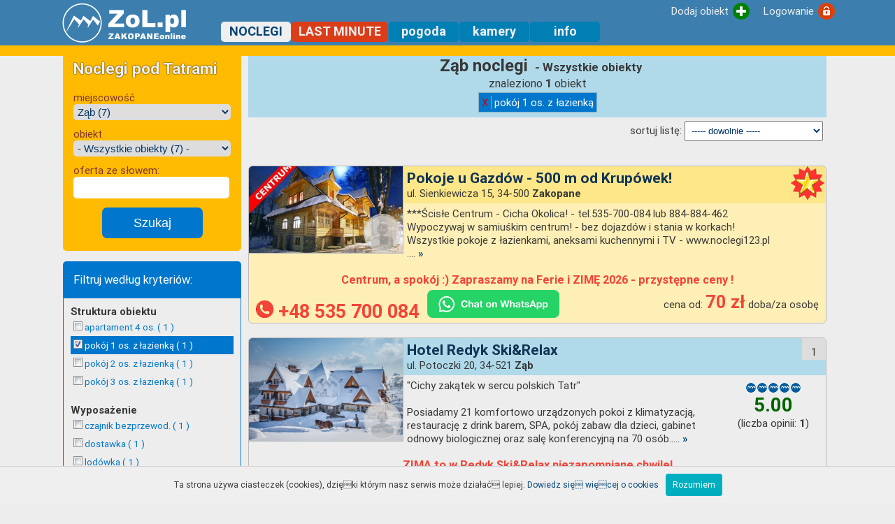

--- FILE ---
content_type: text/html; charset=UTF-8
request_url: https://www.zol.pl/noclegi/zab/lista/wszystkie-obiekty/?list=1&str=1
body_size: 8700
content:

<!DOCTYPE html PUBLIC "-//W3C//DTD XHTML 1.0 Transitional//EN" "http://www.w3.org/TR/xhtml1/DTD/xhtml1-transitional.dtd">
<html xmlns="http://www.w3.org/1999/xhtml" lang="pl" xml:lang="pl">
<head>
<!-- Google tag (gtag.js) -->
<script async src="https://www.googletagmanager.com/gtag/js?id=G-MDZJ7N8TPC"></script>
<script>
  window.dataLayer = window.dataLayer || [];
  function gtag(){dataLayer.push(arguments);}
  gtag('js', new Date());

  gtag('config', 'G-MDZJ7N8TPC');
</script>

<meta charset="utf-8" />
<meta http-equiv="Content-Type" content="text/html; charset=utf-8" />
<meta name="viewport" content="width=device-width, initial-scale=1">
<meta http-equiv="Content-Language" content="pl" />
<meta name="description" content="Zakopane noclegi. Tutaj znajdziesz tylko zweryfikowane noclegi pod Tatrami. Bezpieczny Serwis. Baza noclegowa Zakopane i Okolice. Zobacz, wybierz i zarezerwuj nocleg pod Tatrami. Kamera, webcam, Sylwester" />
<meta name="keywords" content="zakopane, noclegi, sylwester, mój bon turystyczny, kwatery, wolne pokoje, Poronin, Murzasichle, Bukowina Tatrzańska, Ząb, Biały Dunajec, Kościelisko, mapa Zakopanego, zakopane mapa, mapa, wypoczynek, pensjonaty, góry, tatry, Zakopane kwatery, Poronin, Murzasichle, Bukowina Tatrzańska, Ząb, Biały Dunajec, Kościelisko, baza noclegowa, zakopane noclegi, kwatery, noclegi, zakopanem, mapa, podhale, giewont, tatry, kasprowy, kamera, webcam" />
<meta http-equiv="expires" content="0" />
<meta name="Copyright" content="ZoL.pl - ZAKOPANEonline" />
<meta name="robots" content="index, follow" />
<meta http-equiv="reply-to" content="biuro@zol.pl" />
<meta name="verify-v1" content="QKXTl9POwygL5V8NUb6P1/lGfPEs6vxZvLBuG3NSyAs=" />
<title>Ząb Noclegi - Baza noclegowa Zakopane i Okolice</title>

<link rel="canonical" href="https://www.zol.pl/noclegi/" />
<link href="https://fonts.googleapis.com/css?family=Roboto:light,regular,medium,thin,italic,mediumitalic,bold" rel="stylesheet" title="roboto">
<link rel="shortcut icon" href="https://www.zol.pl/favicon.ico">
<link href="https://www.zol.pl/css/style3.css" media="screen, print" rel="stylesheet" type="text/css" />
<link href="https://www.zol.pl/css/style_rsp2.css" media="screen, print" rel="stylesheet" type="text/css" />
<link href="https://www.zol.pl/css/style_tiny_mce.css" rel="stylesheet" type="text/css" />
<link href="https://www.zol.pl/css/lightbox.css" rel="stylesheet" type="text/css" />
<link href="https://www.zol.pl/js/openlayers/ol.css" rel="stylesheet" type="text/css"/>
<script src='https://www.google.com/recaptcha/api.js'></script>
<script src="https://ajax.googleapis.com/ajax/libs/jquery/1.11.3/jquery.min.js"></script>
<!-- <script type="text/javascript" src="https://www.zol.pl/js/jssor/jquery-1.9.1.min.js"></script> -->
<script type="text/javascript" src="https://www.zol.pl/js/prototype.js"></script>
<script type="text/javascript" src="https://www.zol.pl/js/scriptaculous.js?load=effects,builder"></script>
<script type="text/javascript" src="https://www.zol.pl/js/lightbox.js"></script>
<script type="text/javascript" src="https://www.zol.pl/js/whcookies.js"></script>
<script type="text/javascript" src="https://www.zol.pl/js/jquery.lazyload.js"></script>
<script type="text/javascript" src="https://www.zol.pl/js/openlayers/ol.js"></script>
<script language="JavaScript">
if(self!=top)
  {
    top.location=self.document.location;
  }
</script>
<script type="text/javascript">
jQuery(document).ready(function($){
    $("img.lista_obiekt_foto").lazyload();
    $("img.tablica_foto").lazyload();
    $("img.lista_opinie_foto").lazyload();
    //dla menu
	$("#menu-trigger").click(function(){
		$('#menu').slideToggle();
	});
});
</script>
</head>
<body class="body">
<div id="gora_puste_miejsce"></div>
<div id="gora_rsp">
	<div class="strona_rsp">
    	<div id="gora_wnetrze"><div id="menu_gora"><div id="logowanie"><a class="menu_gora" href="https://www.zol.pl/adminusers/index.php?action=zalog"><div class="button_logowanie">Logowanie</div></a></div><div id="dodajobiekt"><a class="menu_gora" href="https://www.zol.pl/noclegi/?action=dodaj"><div class="button_dodajobiekt">Dodaj obiekt</div></a></div></div><div id="logo_zol"><a href="https://www.zol.pl" title="ZAKOPANE online"><img class="logo_zol" src="https://www.zol.pl/img/logo2.png" alt="www.zol.pl"></a></div><div id="menu-trigger"></div><div id="menu"><div id="menu_display"><a class="menu_jasne" href="https://www.zol.pl/noclegi/?action=lista&sz_zaaw=0#listszuk"><div class="menu_zakladka_szukaj"><img alt="szukaj" src="https://www.zol.pl/img/lupa.png" style="width:24px;position:absolute;left:70px;">Szukaj</div></a></div><a class="menu_ciemne" href="https://www.zol.pl/noclegi/"><div class="menu_zakladka_akt">NOCLEGI</div></a><a class="menu_jasne" href="https://www.zol.pl/noclegi/lastminute/"><div class="menu_zakladka_nieakt_ziel">LAST MINUTE</div></a><a class="menu_jasne" href="https://www.zol.pl/pogoda/"><div class="menu_zakladka_nieakt">pogoda</div></a><a class="menu_jasne" href="https://www.zol.pl/webcam/"><div class="menu_zakladka_nieakt">kamery</div></a><a id="menu_display" class="menu_jasne" href="https://www.zol.pl/info/"><div class="menu_zakladka_nieakt">info</div></a><div id="menu_logowanie"><a class="menu_jasne" href="https://www.zol.pl/adminusers/?action=zalog"><div class="menu_zakladka_nieakt">Logowanie</div></a></div></div></div>    	<div class="clear"></div>
    </div>
</div>
<div id="gora_rsp_kolka">
  <div class="strona_rsp"><div id="menu_kolka"><a class="menu_kolko" href="https://www.zol.pl/noclegi/"><img src="https://www.zol.pl/img/kolko_noclegi.png" alt="noclegi"></br>NOCLEGI</a><a class="menu_kolko" href="https://www.zol.pl/noclegi/lastminute/"><img src="https://www.zol.pl/img/kolko_lm.png" alt="last minute"></br>Last Minute</a><a class="menu_kolko" href="https://www.zol.pl/pogoda/"><img src="https://www.zol.pl/img/kolko_pogoda.png" alt="pogoda"></br>Pogoda</a><a class="menu_kolko" href="https://www.zol.pl/webcam/"><img src="https://www.zol.pl/img/kolko_kamera.png" alt="kamery"></br>Kamery</a><a class="menu_kolko" href="https://www.zol.pl/noclegi/?action=lista&sz_zaaw=0#listszuk"><img src="https://www.zol.pl/img/kolko_szukaj.png" alt="szukaj"></br>Szukaj</a><a class="menu_kolko" href="https://www.zol.pl/adminusers/?action=zalog"><img src="https://www.zol.pl/img/kolko_klodka.png" alt="logowanie"></br>Logowanie</a></div></div>  <div class="clear"></div>
</div>
<div id="banner_maxi_rsp">
	<div class="strona_rsp">
    	  		<div class="clear"></div>
  	</div>
</div>
<div id="glowna_czesc">
  	<div class="strona_rsp">
    	<div id="lewa">
     		<div id="lewa_wnetrze">
      			    <div class="box_srodek_szukaj"><h2 class="szukaj_obiekt">Noclegi pod Tatrami</h2><br><br> miejscowość<select  name="miejsc" class="szukajobiekt" onChange="window.open ( this.options[this.selectedIndex].value + '', '_top')" size="1"><option value="https://www.zol.pl/noclegi/wszystkie">- Wszystkie miejscowości -</option><option value="https://www.zol.pl/noclegi/bialy-dunajec">Biały Dunajec (3)</option><option value="https://www.zol.pl/noclegi/brzegi-bukowina">Brzegi-BukowinaT. (3)</option><option value="https://www.zol.pl/noclegi/bukowina-tatrzanska">Bukowina Tatrzańska (5)</option><option value="https://www.zol.pl/noclegi/gliczarow">Gliczarów (1)</option><option value="https://www.zol.pl/noclegi/koscielisko">Kościelisko (20)</option><option value="https://www.zol.pl/noclegi/male-ciche">Małe Ciche (1)</option><option value="https://www.zol.pl/noclegi/murzasichle">Murzasichle (10)</option><option value="https://www.zol.pl/noclegi/poronin">Poronin (5)</option><option value="https://www.zol.pl/noclegi/suche">Suche (1)</option><option value="https://www.zol.pl/noclegi/zakopane">Zakopane (116)</option><option value="https://www.zol.pl/noclegi/zab"selected>Ząb (7)</option></select><br> obiekt<br><select name="kat" class="szukajobiekt" onChange="window.open ( this.options[this.selectedIndex].value + '', '_top')" size="1"><option value="https://www.zol.pl/noclegi/zab/lista/hotele/">Hotele (1)</option><option value="https://www.zol.pl/noclegi/zab/lista/osrodek-wypoczynkowy/">Ośrodek Wypoczynkowy (2)</option><option value="https://www.zol.pl/noclegi/zab/lista/wynajem-pokoi/">Wynajem Pokoi (4)</option><option value="https://www.zol.pl/noclegi/zab/lista/wszystkie-obiekty/"selected>- Wszystkie obiekty (7) -</option></select><div><form method="POST" action="https://www.zol.pl/noclegi/zab/lista/wszystkie-obiekty/?slowobreak=tak&list=1"> oferta ze słowem:<br><input type="text" class="szukajobiekt" name="znajdzslowo" size="20" ><input type="submit" class="szukaj_obiekt_button" style="display:block; margin:auto;font-size:1.2em;border-radius:10px;" value="Szukaj" name="B1"></form></div></div><div class="szukaj_zaawans_tytul">Filtruj według kryteriów:</div><div  class="box_szukaj_zaawans"><b>Struktura obiektu</b><ul><a href="https://www.zol.pl/noclegi/zab/lista/wszystkie-obiekty/?list=1&str=11" class="checkbox"><li class="szukaj"><img src="https://www.zol.pl/img/checkbox.png" style="width:13px;height:13px;border:none;" alt="apartament 4 os."> apartament 4 os. ( 1 )</li></a><a href="https://www.zol.pl/noclegi/zab/lista/wszystkie-obiekty/?list=1&ustr=1" class="checkbox_sel"><li class="szukaj_sel"><img src="https://www.zol.pl/img/checkbox_sel.png" style="width:13px;height:13px;border:none;" alt="pokój 1 os. z łazienką"> pokój 1 os. z łazienką ( 1 )</li></a><a href="https://www.zol.pl/noclegi/zab/lista/wszystkie-obiekty/?list=1&str=2" class="checkbox"><li class="szukaj"><img src="https://www.zol.pl/img/checkbox.png" style="width:13px;height:13px;border:none;" alt="pokój 2 os. z łazienką"> pokój 2 os. z łazienką ( 1 )</li></a><a href="https://www.zol.pl/noclegi/zab/lista/wszystkie-obiekty/?list=1&str=3" class="checkbox"><li class="szukaj"><img src="https://www.zol.pl/img/checkbox.png" style="width:13px;height:13px;border:none;" alt="pokój 3 os. z łazienką"> pokój 3 os. z łazienką ( 1 )</li></a></ul><br><b>Wyposażenie</b><ul><a href="https://www.zol.pl/noclegi/zab/lista/wszystkie-obiekty/?list=1&wyp=4" class="checkbox"><li class="szukaj"><img src="https://www.zol.pl/img/checkbox.png" style="width:13px;height:13px;border:none;" alt="czajnik bezprzewod."> czajnik bezprzewod. ( 1 )</li></a><a href="https://www.zol.pl/noclegi/zab/lista/wszystkie-obiekty/?list=1&wyp=10" class="checkbox"><li class="szukaj"><img src="https://www.zol.pl/img/checkbox.png" style="width:13px;height:13px;border:none;" alt="dostawka"> dostawka ( 1 )</li></a><a href="https://www.zol.pl/noclegi/zab/lista/wszystkie-obiekty/?list=1&wyp=8" class="checkbox"><li class="szukaj"><img src="https://www.zol.pl/img/checkbox.png" style="width:13px;height:13px;border:none;" alt="lodówka"> lodówka ( 1 )</li></a><a href="https://www.zol.pl/noclegi/zab/lista/wszystkie-obiekty/?list=1&wyp=11" class="checkbox"><li class="szukaj"><img src="https://www.zol.pl/img/checkbox.png" style="width:13px;height:13px;border:none;" alt="łóżeczko dziecięce"> łóżeczko dziecięce ( 1 )</li></a><a href="https://www.zol.pl/noclegi/zab/lista/wszystkie-obiekty/?list=1&wyp=2" class="checkbox"><li class="szukaj"><img src="https://www.zol.pl/img/checkbox.png" style="width:13px;height:13px;border:none;" alt="radio"> radio ( 1 )</li></a><a href="https://www.zol.pl/noclegi/zab/lista/wszystkie-obiekty/?list=1&wyp=3" class="checkbox"><li class="szukaj"><img src="https://www.zol.pl/img/checkbox.png" style="width:13px;height:13px;border:none;" alt="telewizor"> telewizor ( 1 )</li></a></ul><br><b>Atrybuty obiektu</b><ul><a href="https://www.zol.pl/noclegi/zab/lista/wszystkie-obiekty/?list=1&atr=10" class="checkbox"><li class="szukaj"><img src="https://www.zol.pl/img/checkbox.png" style="width:13px;height:13px;border:none;" alt="akceptacja kart kredyt."> akceptacja kart kredyt. ( 1 )</li></a><a href="https://www.zol.pl/noclegi/zab/lista/wszystkie-obiekty/?list=1&atr=18" class="checkbox"><li class="szukaj"><img src="https://www.zol.pl/img/checkbox.png" style="width:13px;height:13px;border:none;" alt="balkony/tarasy"> balkony/tarasy ( 1 )</li></a><a href="https://www.zol.pl/noclegi/zab/lista/wszystkie-obiekty/?list=1&atr=11" class="checkbox"><li class="szukaj"><img src="https://www.zol.pl/img/checkbox.png" style="width:13px;height:13px;border:none;" alt="barek"> barek ( 1 )</li></a><a href="https://www.zol.pl/noclegi/zab/lista/wszystkie-obiekty/?list=1&atr=34" class="checkbox"><li class="szukaj"><img src="https://www.zol.pl/img/checkbox.png" style="width:13px;height:13px;border:none;" alt="dla niepalących"> dla niepalących ( 1 )</li></a><a href="https://www.zol.pl/noclegi/zab/lista/wszystkie-obiekty/?list=1&atr=21" class="checkbox"><li class="szukaj"><img src="https://www.zol.pl/img/checkbox.png" style="width:13px;height:13px;border:none;" alt="grupy zorganizowane"> grupy zorganizowane ( 1 )</li></a><a href="https://www.zol.pl/noclegi/zab/lista/wszystkie-obiekty/?list=1&atr=17" class="checkbox"><li class="szukaj"><img src="https://www.zol.pl/img/checkbox.png" style="width:13px;height:13px;border:none;" alt="internet  - WiFi"> internet  - WiFi ( 1 )</li></a><a href="https://www.zol.pl/noclegi/zab/lista/wszystkie-obiekty/?list=1&atr=39" class="checkbox"><li class="szukaj"><img src="https://www.zol.pl/img/checkbox.png" style="width:13px;height:13px;border:none;" alt="kącik zabaw"> kącik zabaw ( 1 )</li></a><a href="https://www.zol.pl/noclegi/zab/lista/wszystkie-obiekty/?list=1&atr=32" class="checkbox"><li class="szukaj"><img src="https://www.zol.pl/img/checkbox.png" style="width:13px;height:13px;border:none;" alt="ogród"> ogród ( 1 )</li></a><a href="https://www.zol.pl/noclegi/zab/lista/wszystkie-obiekty/?list=1&atr=41" class="checkbox"><li class="szukaj"><img src="https://www.zol.pl/img/checkbox.png" style="width:13px;height:13px;border:none;" alt="organizacja atrakcji"> organizacja atrakcji ( 1 )</li></a><a href="https://www.zol.pl/noclegi/zab/lista/wszystkie-obiekty/?list=1&atr=31" class="checkbox"><li class="szukaj"><img src="https://www.zol.pl/img/checkbox.png" style="width:13px;height:13px;border:none;" alt="parking"> parking ( 1 )</li></a><a href="https://www.zol.pl/noclegi/zab/lista/wszystkie-obiekty/?list=1&atr=16" class="checkbox"><li class="szukaj"><img src="https://www.zol.pl/img/checkbox.png" style="width:13px;height:13px;border:none;" alt="plac zabaw dla dzieci"> plac zabaw dla dzieci ( 1 )</li></a><a href="https://www.zol.pl/noclegi/zab/lista/wszystkie-obiekty/?list=1&atr=24" class="checkbox"><li class="szukaj"><img src="https://www.zol.pl/img/checkbox.png" style="width:13px;height:13px;border:none;" alt="recepcja"> recepcja ( 1 )</li></a><a href="https://www.zol.pl/noclegi/zab/lista/wszystkie-obiekty/?list=1&atr=12" class="checkbox"><li class="szukaj"><img src="https://www.zol.pl/img/checkbox.png" style="width:13px;height:13px;border:none;" alt="restauracja"> restauracja ( 1 )</li></a><a href="https://www.zol.pl/noclegi/zab/lista/wszystkie-obiekty/?list=1&atr=22" class="checkbox"><li class="szukaj"><img src="https://www.zol.pl/img/checkbox.png" style="width:13px;height:13px;border:none;" alt="sala konferencyjna"> sala konferencyjna ( 1 )</li></a><a href="https://www.zol.pl/noclegi/zab/lista/wszystkie-obiekty/?list=1&atr=5" class="checkbox"><li class="szukaj"><img src="https://www.zol.pl/img/checkbox.png" style="width:13px;height:13px;border:none;" alt="sauna"> sauna ( 1 )</li></a><a href="https://www.zol.pl/noclegi/zab/lista/wszystkie-obiekty/?list=1&atr=20" class="checkbox"><li class="szukaj"><img src="https://www.zol.pl/img/checkbox.png" style="width:13px;height:13px;border:none;" alt="turyści indywidualni"> turyści indywidualni ( 1 )</li></a><a href="https://www.zol.pl/noclegi/zab/lista/wszystkie-obiekty/?list=1&atr=15" class="checkbox"><li class="szukaj"><img src="https://www.zol.pl/img/checkbox.png" style="width:13px;height:13px;border:none;" alt="wyżywienie"> wyżywienie ( 1 )</li></a></ul><br><a href="https://www.zol.pl/noclegi/zab/lista/wszystkie-obiekty/?list=1&usunfiltr=1" class="szukaj_akt_filtry"><div class="szukaj_akt_filtry_X">X</div> wyłącz wszystkie filtry</li></a><br></div>
  <div class="odstep"></div>
  <div class="odstep"></div><a href="https://www.zol.pl/noclegi/opinie/" class="opinie_noclegi" title="Zobacz wszystkie opinie o obiektach"> Noclegi opinie &raquo;</a><div class="odstep"></div><div class="odstep"></div>
     		</div>
    	</div>
  		<div id="glowna_prawa_rsp">
    		<div id="srodek_lista"><div id="srodek_wnetrze_lista"><div id="szukaj_obiekt_srodek"><div id="listszuk" class="szukaj_obiekt"><h2 class="szukaj_obiekt">Noclegi pod Tatrami </h2><br><select  name="miejsc" class="szukaj_obiekt" onChange="window.open ( this.options[this.selectedIndex].value + '', '_top')" size="1"><option value="https://www.zol.pl/noclegi/wszystkie#listszuk">- Wszystkie miejscowości -</option><option value="https://www.zol.pl/noclegi/bialy-dunajec#listszuk">Biały Dunajec (3)</option><option value="https://www.zol.pl/noclegi/brzegi-bukowina#listszuk">Brzegi-BukowinaT. (3)</option><option value="https://www.zol.pl/noclegi/bukowina-tatrzanska#listszuk">Bukowina Tatrzańska (5)</option><option value="https://www.zol.pl/noclegi/gliczarow#listszuk">Gliczarów (1)</option><option value="https://www.zol.pl/noclegi/koscielisko#listszuk">Kościelisko (20)</option><option value="https://www.zol.pl/noclegi/male-ciche#listszuk">Małe Ciche (1)</option><option value="https://www.zol.pl/noclegi/murzasichle#listszuk">Murzasichle (10)</option><option value="https://www.zol.pl/noclegi/poronin#listszuk">Poronin (5)</option><option value="https://www.zol.pl/noclegi/suche#listszuk">Suche (1)</option><option value="https://www.zol.pl/noclegi/zakopane#listszuk">Zakopane (116)</option><option value="https://www.zol.pl/noclegi/zab#listszuk"selected>Ząb (7)</option></select><select name="kat" class="szukaj_obiekt" onChange="window.open ( this.options[this.selectedIndex].value + '', '_top')" size="1"><option value="https://www.zol.pl/noclegi/zab/lista/hotele/#listszuk">Hotele (1)</option><option value="https://www.zol.pl/noclegi/zab/lista/osrodek-wypoczynkowy/#listszuk">Ośrodek Wypoczynkowy (2)</option><option value="https://www.zol.pl/noclegi/zab/lista/wynajem-pokoi/#listszuk">Wynajem Pokoi (4)</option><option value="https://www.zol.pl/noclegi/zab/lista/wszystkie-obiekty/#listszuk"selected>- Wszystkie obiekty (7) -</option></select><form method="POST" class="szukaj_obiekt" action="https://www.zol.pl/noclegi/zab/lista/wszystkie-obiekty/?list=1&slowobreak=tak&sz_zaaw=0#listtyt"><input type="text" class="szukaj_obiekt" placeholder="oferta ze słowem" name="znajdzslowo" size="20" ><br><center><input type="submit" class="szukaj_obiekt_button" value="Szukaj" name="B1"></center></form></div><div id="szukaj_obiekt_srodek"><div id="zaawans_srodek_trigger"><a class="szukaj_zaawans_trigger" href="https://www.zol.pl/noclegi/zab/lista/wszystkie-obiekty/?list=1&sz_zaaw=1#listszuk">szukanie zaawansowane &raquo;</a></div></div></div><div id="listtyt" class="tytul_strony"><h1 class="tytul_strony">Ząb noclegi</h1><h3 style="display:inline;">- Wszystkie obiekty</h3><div style="font-size:1.1em;">znaleziono <b>1</b> obiekt</div><div><a class="szukaj_akt_filtry" href="https://www.zol.pl/noclegi/zab/lista/wszystkie-obiekty/?list=1&ustr=1#listszuk"><div class="szukaj_akt_filtry_X">X</div> pokój 1 os. z łazienką</a></div></div><div style="text-align:right;padding:5px;"><form method="POST" action="https://www.zol.pl/noclegi/zab/lista/wszystkie-obiekty">sortuj listę: <select name="sort" onchange="window.open ('https://www.zol.pl/noclegi/zab/lista/wszystkie-obiekty/?sort=' + this.options[this.selectedIndex].value + '', '_top')"><option selected value="sortnormal">----- dowolnie -----</option><option value="sortcenaros">po cenie - rosnąco </option><option value="sortcenamal">po cenie - malejąco</option><option value="sortopmal">po ocenie obiektu - malejąco</option><option value="sortopros">po ocenie obiektu - rosnąco</option><option value="sortilopmal">po ilości opinii - malejąco</option><option value="sortilopros">po ilości opinii - rosnąco</option></select></form></div><div class="lista_nawigacja"></div><div class="lista_normal" style="background-color:#FEEFB6"><div class="lista_foto"><a href="https://www.zol.pl/noclegi/zakopane/pokoje-u-gazdow-500-m-od-krupowek/"><img class="lista_obiekt_foto" style="" src="https://www.zol.pl/noclegi/obiekt/1620/img/duze/Zakopane-1620-2024010493753.jpg" alt="więcej &raquo;" title="więcej &raquo;"></a><img class="lista_img_brakavatar" src="https://www.zol.pl/img/avatar.png" alt="avatar"></div><div class="lista_prawa"><div class="lista_superstar_nazwa"><a class="ciemne_duze_grube"  href="https://www.zol.pl/noclegi/zakopane/pokoje-u-gazdow-500-m-od-krupowek/">Pokoje u Gazdów - 500 m od Krupówek!</a><br>ul. Sienkiewicza 15, 34-500 <b>Zakopane</b><div style="position:absolute;right:2px; top:0px;width:48px;"><img border="0" src="https://www.zol.pl/img/superstar.png" alt="superstar"></div></div><div class="lista_text">***Ścisłe Centrum - Cicha Okolica! - tel.535-700-084 lub 884-884-462<br />
Wypoczywaj w samiuśkim centrum! - bez dojazdów i stania w korkach!<br />
Wszystkie pokoje z łazienkami, aneksami kuchennymi i TV - www.noclegi123.pl<br />
.... <a href="https://www.zol.pl/noclegi/zakopane/pokoje-u-gazdow-500-m-od-krupowek/"><b>&raquo;</b></a><br><br><p class="lista_info">Centrum, a spokój :) Zapraszamy na Ferie i ZIMĘ 2026 - przystępne ceny !</p></div><div style="clear: both;"><div class="lista_telefon"><a class="lista_telefon" href="tel:+48 535 700 084"><img src="https://www.zol.pl/img/tel_red.png" class="obiekt_tel" alt="telefon"> +48 535 700 084</a>&nbsp&nbsp<a href="https://wa.me/48535700084?text=Zol.pl - Pokoje u Gazdów - 500 m od Krupówek! chat:&nbsp;&nbsp;" target="_blank"> <img src="https://www.zol.pl/img/whatsapp-chat.png" style="height:40px;" alt="kontakt przez WhatsApp" title="kontakt przez WhatsApp" ></a></div><div class="lista_cena">cena od: <font class="lista_cena_font">70 zł</font> doba/za osobę</div></div></div></div><div class="odstep"></div><div class="lista_normal"><div class="lista_foto"><a href="https://www.zol.pl/noclegi/zab/hotel-redyk-ski-relax/"><img class="lista_obiekt_foto" style="" src="https://www.zol.pl/img/loading160x100.gif" data-original="https://www.zol.pl/noclegi/obiekt/1380/img/duze/Zab_103712133105_zima_2_s.jpg" alt="więcej &raquo;" title="więcej &raquo;"></a><img class="lista_img_brakavatar" src="https://www.zol.pl/img/avatar.png" alt="avatar"></div><div class="lista_prawa"><div class="lista_normal_nazwa"><div class="lista_nrpoz">1</div><a class="ciemne_duze_grube"  href="https://www.zol.pl/noclegi/zab/hotel-redyk-ski-relax/">Hotel Redyk Ski&Relax </a><br>ul. Potoczki 20, 34-521 <b>Ząb</b></div><div class="lista_text"><div class="lista_opinia"><a class="linkcolor11" href="https://www.zol.pl/noclegi/zab/hotel-redyk-ski-relax/#ob_opinie" title="Zobacz opinie o obiekcie"><img src="https://www.zol.pl/img/ocena16_k.gif" alt="ocena" style="border:none;"/><img src="https://www.zol.pl/img/ocena16_k.gif" alt="ocena" style="border:none;"/><img src="https://www.zol.pl/img/ocena16_k.gif" alt="ocena" style="border:none;"/><img src="https://www.zol.pl/img/ocena16_k.gif" alt="ocena" style="border:none;"/><img src="https://www.zol.pl/img/ocena16_k.gif" alt="ocena" style="border:none;"/><div style="font-size: 2em; font-weight: bold;">5.00</div></a>(liczba opinii: <b>1</b>)</div>"Cichy zakątek w sercu polskich Tatr"<br />
<br />
Posiadamy 21 komfortowo urządzonych pokoi z klimatyzacją, restaurację z drink barem, SPA, pokój zabaw dla dzieci, gabinet odnowy biologicznej oraz salę konferencyjną na 70 osób..... <a href="https://www.zol.pl/noclegi/zab/hotel-redyk-ski-relax/"><b>&raquo;</b></a><br><br><p class="lista_info">ZIMA to w Redyk Ski&amp;Relax niezapomniane chwile!</p></div><div style="clear: both;"><div class="lista_telefon"><a class="lista_telefon" href="tel:+48 18 20 016 61"><img src="https://www.zol.pl/img/tel_red.png" class="obiekt_tel" alt="telefon"> +48 18 20 016 61</a></div><div class="lista_cena">cena od: <font class="lista_cena_font">85 zł</font> doba/os.ze śniadaniem</div></div></div></div><div class="odstep"></div><div class="lista_nawigacja"></div><div id="pytania">
  <div class="sekcja_naglowek"> Często zadawane pytania dotyczące noclegów w Zakopanem</div>
  <div>
    <ul itemscope="" itemtype="https://schema.org/FAQPage">
	<!--
	  <li class="lista-pyt" itemscope="" itemprop="mainEntity" itemtype="https://schema.org/Question">
         <h2 itemprop="name">Co to jest MÓJ BON TURYSTYCZNY  ZoL'a ?</h2>
         <div itemscope="" itemprop="acceptedAnswer" itemtype="https://schema.org/Answer">
            <div class="lista-pyt-text" itemprop="text"> To forma wsparcia turystyki dla rodziców lub opiekunów z dziećmi.
              Jest formą wsparcia całkowicie odbiurokratyzowaną, nie wymagającą rejestracji w żadnych państwowych agendach.
              Jest świadczony przez właścicieli obiektów turystycznych lub usługodawców turystycznych.
              Jedynym warunkiem aby skorzystać z MOJEGO BONU TURYSTYCZNEGO jest pobyt w obiekcie  co najmniej dwóch dzieci w wieku do 17 lat, z których najmłodsze korzysta z pobytu lub usługi za darmo.
              Gestorem i fundatorem Mojego Bonu Turystycznego jest tylko i wyłącznie właściciel obiektu noclegowego lub usługodawca turystyczny. 
              <a href="/?action=mojbontur"><b> Zobacz tutaj ></b></a>
            </div>
         </div> 
      </li>
	-->
      <li class="lista-pyt" itemscope="" itemprop="mainEntity" itemtype="https://schema.org/Question">
          <h2 itemprop="name"> Co to jest i jak działa oferta last minute Zakopane i okolice  w zol.pl - ZAKOPANEonline ? </h2>
          <div itemscope="" itemprop="acceptedAnswer" itemtype="https://schema.org/Answer">
            <div class="lista-pyt-text" itemprop="text"> Last minute Zakopane i okolice służy samodzielnemu i natychmiastowemu zamieszczaniu informacji o wolnych pokojach "od zaraz" -przez właścicieli obiektów. Goście otrzymują w ten sposób najbardziej aktualne dane wraz z aktualną ceną "na dzisiaj". <a href="/noclegi/lastminute/"><b>Zobacz tutaj ></b></a> </div>
          </div>
      </li>
      <li class="lista-pyt" itemscope="" itemprop="mainEntity" itemtype="https://schema.org/Question">
         <h2 itemprop="name"> Czy korzystanie z zol.pl-ZAKOPANEonline jest darmowe ? </h2>
         <div itemscope="" itemprop="acceptedAnswer" itemtype="https://schema.org/Answer">
           <div class="lista-pyt-text" itemprop="text"> Tak. Realizowane to jest przez bezpłatną wyszukiwarkę noclegów.  </div>
         </div>
       </li>
       <li class="lista-pyt" itemscope="" itemprop="mainEntity" itemtype="https://schema.org/Question">
          <h2 itemprop="name"> Czy w zol.pl - ZAKOPANEonline ceny noclegów są przystępne ? </h2>
          <div itemscope="" itemprop="acceptedAnswer" itemtype="https://schema.org/Answer">
            <div class="lista-pyt-text" itemprop="text"> Gwarantujemy najniższy poziom cen noclegów dzięki możliwości osobistego kontaktu z właścicielami obiektów i możliwości negocjacji ceny.  </div>
          </div>
        </li>
        <li class="lista-pyt" itemscope="" itemprop="mainEntity" itemtype="https://schema.org/Question">
           <h2 itemprop="name"> Co to jest i czym się zajmuje zol.pl - ZAKOPANEonline ? </h2>
           <div itemscope="" itemprop="acceptedAnswer" itemtype="https://schema.org/Answer">
             <div class="lista-pyt-text" itemprop="text"> zol.pl to internetowa baza turystyczna zajmująca się udostępnianiem oferty obiektów noclegowych .wszystkie zamieszczone w bazie obiekty zostały zweryfikowane. </div>
           </div>
        </li>
        <li class="lista-pyt" itemscope="" itemprop="mainEntity" itemtype="https://schema.org/Question">
            <h2 itemprop="name"> Jak dodać obiekt do zol.pl - ZAKOPANEonline ? </h2>
            <div itemscope="" itemprop="acceptedAnswer" itemtype="https://schema.org/Answer">
              <div class="lista-pyt-text" itemprop="text"> To proste, Jeżeli zdecydujesz się na wpis - po prostu prześlij nam mailem kilka informacji o twoim obiekcie takich jak  jego położenie i nazwa .Skontaktujemy się z Tobą. W zol.pl nie ma wirtualnych kwater. <a href="/noclegi/?action=dodaj"><b>Dodaj obiekt ></b></a> </div>
            </div>
        </li>
    </ul>
  </div>
</div>
</div></div>  		</div>
		<div class="clear"></div>
	</div>
</div>
<p class="ostrzezenie1">Serwis <b>zol.pl</b> nie odpowiada za treść zamieszczonych ogłoszeń</p>
<div id="stopka_gora">
	<div class="strona_rsp">
		<div id="stopka_naskroty">
    		<div class="stopka_gora_tytul">Noclegi na skróty</div>
<div class="stopka_naskroty"><img src="https://www.zol.pl/img/lightnieb.gif" width="6" height="6" border="0" alt="Apartamenty Zakopane"> <a class="stopka_gora" href="https://www.zol.pl/noclegi/zakopane/lista/apartamenty-domowe/">Apartamenty domowe Zakopane</a></div>
<div class="stopka_naskroty"><img src="https://www.zol.pl/img/lightnieb.gif" width="6" height="6" border="0" alt="Apartamenty Zakopane"> <a class="stopka_gora" href="https://www.zol.pl/noclegi/zakopane/lista/apartamenty-samodzielne/">Apartamenty samodzielne Zakopane</a></div>
<div class="stopka_naskroty"><img src="https://www.zol.pl/img/lightnieb.gif" width="6" height="6" border="0" alt="Domki i szałasy Zakopane"> <a class="stopka_gora" href="https://www.zol.pl/noclegi/zakopane/lista/szalasy-i-domki/">Domki szałasy Zakopane</a></div>
<div class="stopka_naskroty"><img src="https://www.zol.pl/img/lightnieb.gif" width="6" height="6" border="0" alt="Hotele Zakopane"> <a class="stopka_gora" href="https://www.zol.pl/noclegi/zakopane/lista/hotele/">Hotele Zakopane</a></div>
<div class="stopka_naskroty"><img src="https://www.zol.pl/img/lightnieb.gif" width="6" height="6" border="0" alt="Pokoje Zakopane"> <a class="stopka_gora" href="https://www.zol.pl/noclegi/zakopane/lista/wynajem-pokoi/">Pokoje Zakopane</a></div>
<div class="stopka_naskroty"><img src="https://www.zol.pl/img/lightnieb.gif" width="6" height="6" border="0" alt="Pensjonaty Zakopane"> <a class="stopka_gora" href="https://www.zol.pl/noclegi/zakopane/lista/pensjonat/">Pensjonaty Zakopane</a></div>
<div class="stopka_naskroty"><img src="https://www.zol.pl/img/lightnieb.gif" width="6" height="6" border="0" alt="Wille Zakopane"> <a class="stopka_gora" href="https://www.zol.pl/noclegi/zakopane/lista/wille/">Wille Zakopane</a></div>
<div class="stopka_naskroty"><img src="https://www.zol.pl/img/lightnieb.gif" width="6" height="6" border="0" alt="Noclegi Bańska"> <a class="stopka_gora" href="https://www.zol.pl/noclegi/banska-wyzna/">Noclegi Bańska Wyżna</a></div>
<div class="stopka_naskroty"><img src="https://www.zol.pl/img/lightnieb.gif" width="6" height="6" border="0" alt="Noclegi Białka Tatrzańska"> <a class="stopka_gora" href="https://www.zol.pl/noclegi/bialka-tatrzanska/">Noclegi Białka Tatrzańska</a></div>
<div class="stopka_naskroty"><img src="https://www.zol.pl/img/lightnieb.gif" width="6" height="6" border="0" alt="Noclegi Biały Dunajec"> <a class="stopka_gora" href="https://www.zol.pl/noclegi/bialy-dunajec/">Noclegi Biały Dunajec</a></div>
<div class="stopka_naskroty"><img src="https://www.zol.pl/img/lightnieb.gif" width="6" height="6" border="0" alt="Noclegi Brzegi"> <a class="stopka_gora" href="https://www.zol.pl/noclegi/brzegi-bukowina/">Noclegi Brzegi-BukowinaT </a></div>
<div class="stopka_naskroty"><img src="https://www.zol.pl/img/lightnieb.gif" width="6" height="6" border="0" alt="Noclegi Bukowina Tatrzańska"> <a class="stopka_gora" href="https://www.zol.pl/noclegi/bukowina-tatrzanska/">Noclegi Bukowina Tatrzańska</a></div>
<div class="stopka_naskroty"><img src="https://www.zol.pl/img/lightnieb.gif" width="6" height="6" border="0" alt="Noclegi Bustryk"> <a class="stopka_gora" href="https://www.zol.pl/noclegi/bustryk/">Noclegi Bustryk</a></div>
<div class="stopka_naskroty"><img src="https://www.zol.pl/img/lightnieb.gif" width="6" height="6" border="0" alt="Noclegi Chochołów"> <a class="stopka_gora" href="https://www.zol.pl/noclegi/chocholow/">Noclegi Chochołów</a></div>
<div class="stopka_naskroty"><img src="https://www.zol.pl/img/lightnieb.gif" width="6" height="6" border="0" alt="Noclegi Gliczarów"> <a class="stopka_gora" href="https://www.zol.pl/noclegi/gliczarow/">Noclegi Gliczarów</a></div>
<div class="stopka_naskroty"><img src="https://www.zol.pl/img/lightnieb.gif" width="6" height="6" border="0" alt="Noclegi Kościelisko"> <a class="stopka_gora" href="https://www.zol.pl/noclegi/koscielisko/">Noclegi Kościelisko</a></div>
<div class="stopka_naskroty"><img src="https://www.zol.pl/img/lightnieb.gif" width="6" height="6" border="0" alt="Noclegi Małe Ciche"> <a class="stopka_gora" href="https://www.zol.pl/noclegi/male-ciche/">Noclegi Małe Ciche</a></div>
<div class="stopka_naskroty"><img src="https://www.zol.pl/img/lightnieb.gif" width="6" height="6" border="0" alt="Noclegi Murzasichle"> <a class="stopka_gora" href="https://www.zol.pl/noclegi/murzasichle/">Noclegi Murzasichle</a></div>
<div class="stopka_naskroty"><img src="https://www.zol.pl/img/lightnieb.gif" width="6" height="6" border="0" alt="Noclegi Poronin"> <a class="stopka_gora" href="https://www.zol.pl/noclegi/poronin/">Noclegi Poronin</a></div>
<div class="stopka_naskroty"><img src="https://www.zol.pl/img/lightnieb.gif" width="6" height="6" border="0" alt="Noclegi Ratułów"> <a class="stopka_gora" href="https://www.zol.pl/noclegi/ratulow/">Noclegi Ratułów</a></div>
<div class="stopka_naskroty"><img src="https://www.zol.pl/img/lightnieb.gif" width="6" height="6" border="0" alt="Noclegi Suche"> <a class="stopka_gora" href="https://www.zol.pl/noclegi/suche/">Noclegi Suche</a></div>
<div class="stopka_naskroty"><img src="https://www.zol.pl/img/lightnieb.gif" width="6" height="6" border="0" alt="Noclegi Witów"> <a class="stopka_gora" href="https://www.zol.pl/noclegi/witow/">Noclegi Witów</a></div>
<div class="stopka_naskroty"><img src="https://www.zol.pl/img/lightnieb.gif" width="6" height="6" border="0" alt="Noclegi Zakopane"> <a class="stopka_gora" href="https://www.zol.pl/noclegi/zakopane/">Noclegi Zakopane</a></div>
<div class="stopka_naskroty"><img src="https://www.zol.pl/img/lightnieb.gif" width="6" height="6" border="0" alt="Noclegi Ząb"> <a class="stopka_gora" href="https://www.zol.pl/noclegi/zab/">Noclegi Ząb</a></div>
    	</div>
		<div id="stopka_dlaobiektow">
    		<div class="stopka_gora_tytul">Dla obiektów noclegowych</div>
<div class="stopka_dlaobiektow"><img src="https://www.zol.pl/img/lightnieb.gif" width="6" height="6" border="0" alt="Dodaj obiekt"> <a class="stopka_gora" href="https://www.zol.pl/noclegi/?action=dodaj">Dodaj obiekt noclegowy</a></div>
<div class="stopka_dlaobiektow"><img src="https://www.zol.pl/img/lightnieb.gif" width="6" height="6" border="0" alt="Cennik"> <a class="stopka_gora" href="https://www.zol.pl/noclegi/index.php?action=cennik">Cennik usług</a></div>
<div class="stopka_dlaobiektow"><img src="https://www.zol.pl/img/lightnieb.gif" width="6" height="6" border="0" alt="Kontakt oraz Konto Bankowe"> <a class="stopka_gora" href="https://www.zol.pl/noclegi/index.php?action=kontakt">Kontakt oraz Konto Bankowe</a></div>
<!--<div class="stopka_dlaobiektow"><img src="https://www.zol.pl/img/lightnieb.gif" width="6" height="6" border="0" alt="MÓJ BON TURYSTYCZNY"> <a class="stopka_gora" href="https://www.zol.pl/?action=mojbontur">MÓJ BON TURYSTYCZNY</a></div>-->
<div class="stopka_dlaobiektow"><img src="https://www.zol.pl/img/lightnieb.gif" width="6" height="6" border="0" alt="Logowanie"> <a class="stopka_gora" href="https://www.zol.pl/adminusers/index.php?action=zalog">Logowanie</a></div>
		</div>
		<div id="stopka_kontakt">
			  <div class="stopka_gora_tytul">Kontakt</div>
  <h2>ZoL.pl - ZAKOPANEonline</h2><br><br>
    tel. <b>660-984-000</b><br>
    e-mail: <a class="stopka_gora" href="mailto:biuro@zol.pl">biuro@zol.pl</a>
  <br /><br />
  <a href="https://www.facebook.com/ZAKOPANEonline/" target="_blank"><img src="https://www.zol.pl/img/fb-icon.png" style="width:40px;" alt="FB"></a>
  <a href="https://www.youtube.com/user/ZAKOPANEonline/" target="_blank"><img src="https://www.zol.pl/img/yt-icon.png" style="width:40px; margin-left:20px;" alt="YT"></a>
  <a href="https://www.instagram.com/zol.pl/" target="_blank"><img src="https://www.zol.pl/img/instagram-icon.png" style="width:40px; margin-left:20px;" alt="Instagram"></a>

		</div>
    	<div class="clear"></div>
    </div>
</div>
<div id="stopka_rsp">
	<div class="strona_rsp">
		<div id="banner_maxi_srp">
  			  		</div>
    	<div id="stopka_dol">
    		<a href="https://www.zol.pl?action=polityka" class="jasne_male" style="color:#bdbdbd;text-decoration:underline;">RODO-Polityka Prywatności</a></br></br>
    		&nbsp; &copy;2002-2026 <b>ZAKOPANEonline.pl</b><br>Wszelkie prawa zastrzeżone
    	</div>
    	<div class="clear"></div>
    </div>
</div>
<button onclick="topFunction()" id="btn_dogory" title="wróć do góry"><img src="https://www.zol.pl/img/gora.png" alt="do góry" style="width:35;height:35px;"></button>
<script>
//Get the button:
mybutton = document.getElementById("btn_dogory");

// When the user scrolls down 20px from the top of the document, show the button
window.onscroll = function() {scrollFunction()};

function scrollFunction() {
  if (document.body.scrollTop > 20 || document.documentElement.scrollTop > 20) {
    mybutton.style.display = "block";
  } else {
    mybutton.style.display = "none";
  }
}

// When the user clicks on the button, scroll to the top of the document
function topFunction() {
  document.body.scrollTop = 0; // For Safari
  document.documentElement.scrollTop = 0; // For Chrome, Firefox, IE and Opera
}
</script>
</body>


--- FILE ---
content_type: text/css
request_url: https://www.zol.pl/css/style_rsp2.css
body_size: 4480
content:


#menu-trigger {height:33px; width:38px; background:#007fb5 url("../img/menu_rsp.png") no-repeat center; cursor:pointer; position:fixed; z-index:1; right:10px; top:10px; border-radius:5px; display:none;}
#zaawans_srodek_trigger {color:#005d94; background-color:#febb02; padding:5px 15px; margin-top:-5px;}
a.szukaj_zaawans_trigger {color:#fff; background-color:#0077cc;padding:5px;}

#glowna_prawa_rsp{width:837px; float:left;}

#srodek_srp{width:100%;}
div.billboard_rsp{width:443px;padding:0px;margin-bottom:10px; text-align:center; background-color:#e0e0e0; border: 1px solid #bdbdbd; position:relative; border-radius: 8px; overflow:hidden;}
div.billboard_tytul{padding:5px; background-color:#ffa000;}
div.haslo_zola{text-align:center; font-size:1.3em; padding:20px; color:#354c76;}
h1.haslo_zola{font-size: 1.5em; }
div.baner_bon_tur{padding:20px;}
div.baner_wm{background-color: #f24537; color:yellow; padding: 20px; border-radius: 5px; margin-top:10px; margin-bottom: 10px; display:none;}
/* ---- miniinfo ------------*/
div.miniinfo{padding:15px;}
legend.miniinfo{margin-left:10px;}
div.miniinfo_szczeg{width:230px;float:left;font-size:13px;padding:5px;}
img.miniinfo{width:16px;height:16px;border:none;float:left;padding-right:5px;}
/* -------------- Panel Video Obiektu ---------*/
div.panel_video{width:364px;float:left;margin:5px;}
div.panel_video_tytul{width:364px;height:25px;padding-left:10px;padding-top:5px;text-align:left;font-size:12px;font-weight:bold;color:#FFF;background:url("../img/box_panelvideo.png") no-repeat;overflow:hidden;}
div.panel_video_srodek{margin-top:-5px;width:356px;padding:5px;border:1px solid #f0b64b;overflow:hidden;text-align:center;}
/* -------------- Gospodarz -------------- */
div.ob_gosp{padding: 20px; float:left;}
img.ob_gosp_foto{border-radius:100%;}
div.ob_gosp_txt{padding: 20px; font-size: 16px; color: grey;}
/* -------------- Obiekt opinie --------------- */
div#ob_opinie_dodaj{text-align:right; padding:15px;}
div#ob_opinie_srednia{padding:20px; overflow:hidden;}
table#ob_opinie_srednia{margin:auto;}
div#ob_opinie_powrot{padding:5px; margin:auto;width:325px; overflow:hidden;}
p#ob_opinie_ostrzez{color:#114477; border: 1px solid #336699; margin: 20px; padding:5px;}
/* ------------- Obiekt Video ---------------------*/
div.kontener_video{position: relative;width: 100%;height: 0;padding-bottom: 56.25%;}
iframe.video{position: absolute;top: 0;left: 0;width: 100%;height: 100%;}
/* --------------- slider na 1 stronie -------------*/
div#slider1_container{position: relative; top: 0px; left: 0px; width: 1920px; height: 500px;}
div.slides{cursor: move; position: absolute; overflow: hidden; left: 0px; top: 0px; width: 1920px; height: 500px;}
/*------------ prosty wybor srodek ------------*/
div#prosty_wybor_srodek{display:none;}
/*------------ polecamy srodek ------------*/
div#polecamy_srodek{display:none;}
div.polecamy_nazwa{background-color:#0073b7; color:#fefefe; text-align:center; padding:2px;}
/*------------ webcam --------------*/
div#srodek_webcam{width:990px;}
div.widok_webcam{background-color:#3c7faf;width:100%;color:#efefef;text-align:center;padding-bottom: 7px;margin-bottom:10px;margin-top:0px;border:1px solid #898989;overflow:hidden;box-shadow: 2px 2px 4px grey;border-radius: 5px;}
div.widok_webcam:after{content:".";display:block;height:0;clear:both;visibility:hidden;}
div.webcam_obraz{float:left;width:885px;overflow:hidden;}
img.img_webcam{width:870px;border:1px solid #898989;box-shadow: 2px 2px 4px grey;border-radius: 5px;}
iframe.webcam{width:870px;height:490px;border:1px solid #898989;box-shadow: 2px 2px 4px grey;border-radius: 5px;}
h1.webcam{font-size:1.5em;}
a.webcam_link{color:#efefef;text-decoration:underline;font-weight:bold;display:block;}
div.webcam_prawa{float:left;width:215px;padding-top:5px;font-size:0.9em;text-align:center;}
div.webcam_galeria_mala{width:205px;margin-top:10px;border: 1px solid #AAA;color:#efefef;}
div.webcam_galeria_mala:hover{background-color:#448bbf;}
div.webcam_galeria_mala_foto{width:189px; margin: auto;padding: 3px;text-align: center;font-size: 0.9em;overflow: hidden;border-radius: 5px;display:inline-table;}
img.webcam_galeria_mala_foto{width:150px;}
div.webcam_noclegi_w_obiektywie{display:table;margin:auto;}
div.webcam_noclegi_w_obiektywie_obiekt{width:222px;margin-left:10px;margin-bottom:10px;display:inline-table;padding:5px;background-color:#fdec96;text-align:center;overflow:hidden;box-shadow: 2px 2px 4px grey;border-radius: 5px;}
img.webcam_noclegi_w_obiektywie_obiekt{width:222px;max-height:150px;border:none;}
div#webcam_galeria{width:100%;text-align:center;}
div.webcam_galeria_foto{margin-top:15px;padding:5px;text-align:center;font-size:1.5em;color:#efefef;background-color:#3c7faf;overflow:hidden;box-shadow: 2px 2px 4px grey;border-radius: 5px;}
img.webcam_galeria_obraz{width:100%; border-radius: 5px;}
h1.webcam_galeria_tytul{background-color:#3c7faf;color:#efefef;display:inline-block;padding:5px;box-shadow: 2px 2px 4px grey;border-radius: 5px; font-size:1.3em;}
div.webcam_cowidac{margin:auto; margin-top:5px;}
img.img_cowidac{width: 750px;}
#pogoda_mala_srodek{display:none;}
#kamera_srodek{display:none;}
#galeria_webcam_srodek{display:none;}
div#szukaj_obiekt_srodek{display:none;}

/*----------------- tablica -------------*/
p.tablica_mini_tytul{font-size:1.4em;color:darkgreen;font-weight:bold;padding-top:2px;padding-left:10px;}
p.tablica_mini_data{font-size:0.85em;color:#787878;padding-left:5px;padding-bottom:5px;text-align:left;}
div.tablica_mini_wolne{padding:5px; float:left; color:darkgreen;font-weight:bold;}
div.tablica_mini_foto{float:left; width:200px; padding:5px; overflow:hidden;}

#mapka{width: 766px; height: 560px; border: 1px solid #bbbbbb;}

div#ob_adres_prawa{float:left; margin-left: 20px; padding: 5px; width:70%}
table#ob_adres{width: 100%;}

table#mailto{margin:auto; width:100%;}
fieldset#mailto{padding:10px;}
textarea.mailto{width:100%; height:90px;}
input.mailto{width:280px;}
input.mailto_podpis{width:200px;}
p.mailto_blad{ width: 94%; border:1px solid #FF0000; background-color: #FF8888; color: #ffffff; font-weight: bold; padding: 10px;}
p.mailto_sukces{ width: 94%; border:1px solid #127211; background-color: #1cb81b; color: #ffffff; font-weight: bold; padding: 10px;}

/*------------- pogoda ---------------*/
td.pogoda_prawa_rsp{width:300px; vertical-align:top; text-align:center;}
div.pogoda_wiatr{text-align:center; float:left; margin-left:15px;}
div.pogoda_wykresy{text-align:center; border: 1px solid grey; margin:auto; width: 750px; padding:3px;}
img.pogoda_wykres{width:750px;height:300px;}
td.pogoda_obca1{width:625px;}
td.pogoda_obca2{vertical-align: top; padding-top:5px;}
td.pogoda_obca2_mobile{display:none;}

/*------- bon turystyczny -------- */
div.bon_turystyczny{overflow:hidden; position:absolute; right:40px; height:42px;}
div.obiekt_bon_turystyczny{font-size: 2.3em; font-weight:bold; color:#ff6221; padding:20px 0px; text-align: center; display: inline-block; width:100%;}

/*-----------menu kółka ------------*/
#menu_kolka{overflow-x: scroll; overflow-y: hidden; white-space: nowrap; padding:5px 5px 10px 5px; background-color: #bfd5e5}
a.menu_kolko{display: inline-block;width:100px; text-align:center;font-weight:bold; font-size:1.1em;}
div.kolko{width:55px;height:55px; background-color: green;border-radius: 100%; margin:auto;}

/*--- mapa openstreetmap -------*/
#map { width:825px; height: 560px; border: 1px solid #bbbbbb; position: relative;}

/*--pytania--*/
li.lista-pyt{margin: 0 auto 20px; width: 98%; padding: 10px; border-bottom: 5px solid #1E5799; background: #fff;}
div.lista-pyt-text{padding:5px 5px 5px 15px;}

@media (min-width: 1100px) {
    .strona_rsp {max-width: 1110px;}
    #menu {display:table !important}
}
@media (max-width: 1100px) {
	.strona_rsp{width:100%;}
	#lewa{display: none;}
	#navig{display:none;}
	#glowna_prawa_rsp{width: 762px; margin:auto; float:none;}
  div#polecamy_srodek{display:block;}
	div.sekcja_naglowek{font-size: 1.5em;}
	#srodek_lista{width:100%;}
	#srodek_lista_tablica{width:100%;}
	div#galeria_webcam_glowna{width:96%; float:none; margin:auto;}
	div.galeria_webcam_foto{width:314px; float:none; margin:auto; margin-bottom:10px;}
  div.webcam_prawa{float:none;margin:auto; width:620px;}
  div.webcam_obraz{float:none; margin:auto;}
  div.webcam_galeria_mala{width:100%;}
  div.webcam_galeria_mala_foto{width:150px;}
  img.galeria_webcam_obraz{width:300px;height:190px;}
	#mapka{width:750px;height:400px;}
	#map{width:750px;height:400px;}
	div.billboard_rsp{width:430px;}
	div.lista_tablica_mini{width:430px;}
	div.panel_video{width:360px;}
	div.panel_video_tytul{width:345px;}
	div.panel_video_srodek{width:343px;}
	div.lista_tablica_mini_prawa{width:100%;}
	div.haslo_zola{font-size:1.1em; padding:15px;}
	/* szukaj obiekt */
	div.szukaj_obiekt_slider{display:none;}
	select.szukaj_obiekt{height:40px; max-width:200px; font-size:0.75em;}
	input.szukaj_obiekt_button{height:40px;}
	/*  menu  */
	div.menu_zakladka_nieakt{min-width:70px;}
	/*  billboard */
	div.billboard{width:740px;}
	div.billboard_tekst{width:730px;}
	a.billboard_naglowek{float:none;}
	/*  kamera-pogoda  */
	div.kamera{width:65%;}
	ul.kamera_lista{font-size:1em; padding-top:0px;}
	/* fotoonline */
	div#widokonline{width:100%;text-align:center;}
	div.widokonline_img{width:750px; margin:auto;}
	/*  na skroty */
	div#naskroty{display:none;}
	/*  last minute mini  */
	div.las_min_mini{width:485px;}
	/* ostatnio dodano */
	div.ost_dod{width:169px;}
	div.ost_dod_foto{height:140px;}
	div.ost_dod_nazwa{font-size:1.2em;}
		/*------webcam-------*/
	#prawa_webcam{display:none;}
	div.szukaj_webcam{display:none;}
	#galeria_webcam{display:none;}
	#lewa_webcam{width:100%;}
	#webcam_srodek{width:100%;}
	#webcam_widok{width:99%;}
	img.webcam_widok{width:99%;}
	div.tv{width:150px;margin-bottom:5px;font-size:0.7em;}
	div.tv_img{width:150px;height:83px;}
	img.tv{margin-top:-14px;width:150px;}
	img.tv_play{top:27px;left:60px;}
	/*--------- news tv ------------- */
	div#news_tv{width:100%; margin:unset;}
	div.tv_news{width:300px;}
	/* szukaj obiekt srodek */
	div#szukaj_obiekt_srodek{display:block;}
	div.szukaj_obiekt{position:static; padding:10px; background-color:#febb02; border-radius:5px; font-size:1.1em; text-align:center;}
	select.szukaj_obiekt{ margin-bottom:10px; min-width:210px; font-size:0.85em;}
	input.szukaj_obiekt{margin-bottom:10px; font-size:0.85em;height:18px;}
	input.szukaj_obiekt_button{width:230px; font-size:1.1em;}
}
@media (max-width: 768px) {
	.body_rsp{font-size:16px;}
	div#slider1_container{display:none; left: 0px;}
	#prawa{display:none;}
	#naglowek_gora{display:none;}
	#gora_wnetrze{height:55px;}
	#stopka_gora{font-size: 0.9em;}
    #gora_rsp_kolka{display:block;}
  	#gora_puste_miejsce{height:55px;}
	/* ------ menu ------------*/
	#menu-trigger {display:block;}
	#menu {display:none; position:fixed; top:45px; left:auto; right:10px; width:100%; max-width:300px; z-index:1;}
	#menu_gora{display:none;}
	#logo_zol {float:none;}
	img.logo_zol{height:55px;}
	div.menu_zakladka_akt{float:none; padding:10px; margin:0px; border-radius:0;height:25px;background-color:#007fb5;color:#efefef; border-top:1px solid #c0c0c0;}
	div.menu_zakladka_nieakt_pom{float:none; padding:10px;margin:0px; border-radius:0;height:25px;background-color:#007fb5;}
	div.menu_zakladka_nieakt_ziel{float:none; padding:10px; margin:0px; border-radius:0;height:25px; border-top:1px solid #c0c0c0;}
	div.menu_zakladka_nieakt_fiol{float:none; padding:10px; margin:0px; border-radius:0;height:25px; border-top:1px solid #c0c0c0;}
	div.menu_zakladka_nieakt{float:none; padding:10px; margin:0px; border-radius:0;height:25px; border-top:1px solid #c0c0c0;}
	div.menu_zakladka_szukaj{float:none; padding:10px; margin:0px; border-radius:0;height:25px;display:block;}
	a.menu_ciemne{color:#efefef;}
	div#menu_logowanie{display:block;}
	a#menu_display{display:none;}
	/* bon tur. reklama */
	div.baner_bon_tur{display:none;}
	div.baner_wm{display: block;}
	/* warto zobaczyc  */
	div.warto_zobaczyc_big{width:440px;}
	.warto_zobaczyc{width: 210px;}
	/*  billboard  */
	div.billboard{width:440px;}
	div.billboard_tekst{width:430px;}
	/*  kamera */
	div.kamera{width:100%;}
	li.kamera_lista{display:inline-block;}

	div.widokonline_img{width:100%;}
	/*  lm mini */
	#lt_foto_rsp{display:block;}
	#lista_tablica_foto{display:none;}
	div.las_min_mini{width:440px;box-shadow:0px 0px 3px grey;}
	div.wm_min_mini{width:440px;box-shadow:0px 0px 3px grey;}
	div.lista_tablica_prawa{float:none; width:100%;}
	/*------prosty wybor srodek-------*/
	div#prosty_wybor_srodek{display:block;}
	div#box300srodek_prosty_wybor{width:100%}
	div.prosty_wybor{width:100%;}
	#srodek_srp{margin:auto; float:none;}
	#mapka{width:100%;height:400px;}
	#map{width:100%; height:400px;}
	#glowna_prawa_rsp{width:100%;}
	div.panel_video{width:330px;}
	div.panel_video_tytul{width:320px;}
	div.panel_video_srodek{width:318px;}
	fieldset.odp_wla{width: 90%;}
	fieldset.dodaj_opinie_autor{width:92%;}
	p.sukces{width:90%;}
	p.blad{width:90%;}
	div#pogoda_srodek{width:100%; margin-left:0px;}
	div.pogoda_wykresy{width:640px;margin:auto;}
	img.pogoda_wykres{width:600px;height:270px;}
	/*---webcam-----*/
	.noclegi_w_obiektywie_obiekt{width:140px;}
	img.noclegi_w_obiektywie_obiekt_img{width:140px;height:95px;}
	.noclegi_w_obiektywie_obiekt_info{width:140px;}
	div.webcam_obraz{width:100%;overflow:hidden;}
	img.img_webcam{width:620px;}
	img.img_cowidac{width:620px;}
	iframe.webcam{width:620px;height:350px;}
	div.webcam_prawa{width:620px;padding:5px;}
	div.webcam_galeria_mala{width:100%;}
	div.webcam_galeria_mala_foto{width:148px;height:auto;float:left;}
	img.webcam_galeria_mala_foto{width:140px;}

	/*---prosty wybor poziomo----*/
	.prosty_wybor_poziomo{width:178px;}
	img.prosty_wybor_poziomo_img{width:178px;}
	/*---inne kamery---*/
	div.kamery_tatry{width:100%;padding:0px}

	div.haslo_zola{font-size:1em;}

}
@media (max-width: 469px) {
	#gora_menu{display:none;}
	#srodek_srp{width:100%;}
	div.lista_tablica_mini{width:100%;}
	div.tablica_mini_foto{width:150px; height:155px;}
	div.billboard_rsp{width:100%;}
	.box445pom_ciupa{width:100%;}
	div.ob_gosp{float:none;}
	div.panel_video{display:none;}
	div#ob_adres_prawa{margin:0px; width:97%;}
	.lista_tablica_foto{float:none; margin:auto; width:330px;}
	img.tablica_foto{width:330px;}
	div.tablica_dodano{padding:5px;}
	.lista_tablica_opinia{display:none;}
	.lista_tablica_prawa{float:none; width:100%;}
	#lista_tablica_foto{display:none;}
	div.lista_tablica_prawa{width:100%; float:none;}
	p.lt_nadzis{display:none;}
	div.lt_info_dol{font-size:12px;}
	#lt_foto_rsp{display:block;}
	img.obiekt_logo{max-width:345px;}
	div.warto_zobaczyc_poziomo{float:none; margin:auto; margin-top:5px;}
	div.haslo_zola{font-size:0.95em; padding:5px;}
	/*--- lista obiektow ---*/
	.lista_foto{float:none;border:none;margin:auto;width:353px;}
	img.lista_obiekt_foto{width:353px;}
	h1.obiekt_nazwa{font-size:1.4em;}
	a.linktelefon{font-size:1.7em}
	div.box200srodek_nieb{width:300px;}
	img.polecamy_male{width:300px;}
	/*------ video ----------*/
	/*div#obiekt_video{display:none;}
	/*a#obiekt_video_menu{display:none;}
	/*------pogoda ----------*/
	td.pogoda_prawa_rsp{display:none;}
	div.pogoda_wiatr{float:none;margin-left:0px;}
	div.pogoda_wykresy{width:350px;}
	img.pogoda_wykres{width:350px;height:170px;}
	/*---webcam-----*/
	.noclegi_w_obiektywie_obiekt{width:160px;}
	img.noclegi_w_obiektywie_obiekt_img{width:160px;height:100px;}
	.noclegi_w_obiektywie_obiekt_info{width:160px;}
	div.webcam_obraz{width:100%;overflow:hidden;}
	img.img_webcam{width:345px;}
	div.webcam_cowidac{font-size:0.8em;}
	img.img_cowidac{width:345px;}
	iframe.webcam{width:345px;height:195px;}
	h1.webcam{font-size:0.9em;}
	a.webcam_link{font-size:0.8em;}
	div.webcam_prawa{width:338px;font-size:0.8em;}
	div.webcam_galeria_mala_foto{width:160px;font-size:0.8em; display:none;}
	img.webcam_galeria_mala_foto{width:145px;}
	div.webcam_noclegi_w_obiektywie_obiekt{width:150px;}
	img.webcam_noclegi_w_obiektywie_obiekt{width:150px;height:100px;}
	.noclegi_w_obiektywie_obiekt_txt{font-size:0.7em;}
	/*---prosty wybor poziomo----*/
	.prosty_wybor_poziomo{width:155px;}
	img.prosty_wybor_poziomo_img{width:164px;}
	.prosty_wybor_poziomo_txt{font-size:0.8em;}
	/*----kamery inne----*/
	div.kamery_tatry_foto{float:none;margin:auto;margin-bottom:5px;width:260px;}
	img.kamery_tatry_obraz{width:250px;height:150px;}
	/* szukaj srodek */
	select.szukaj_obiekt{width:100%; max-width:unset;}
	input.szukaj_obiekt{width:93%; max-width:unset;}

	/*  warto zobaczyc srodek  */
	div#warto_zobaczyc_srodek{width:100%;}
	div.warto_zobaczyc_big{width:100%; margin:0px; padding:0px; float:none; box-shadow: 0px 0px 2px grey; background-color:white;}
	div.warto_zobaczyc_foto_big{height:unset;}
	img.warto_zobaczyc_foto_big{max-height: 250px; margin-top:0px;}
	img.warto_zobaczyc_foto_big:hover{width:100%; margin:0px;}
	p.warto_zobaczyc_opis_big{font-size:0.95em; padding:5px;}
	.warto_zobaczyc{width:350px; padding:0px; margin:10px 0px 0px 0px; box-shadow: 0px 0px 2px grey; background-color:white;}
	img.warto_zobaczyc_foto{margin:0px; width:100%;}
	div.warto_zobaczyc_foto{height:unset; width:170px; float:left; margin-right:5px;}
	img.warto_zobaczyc_foto:hover{width:100%; margin:0px;}
	div.warto_zobaczyc_nazwa{font-size:1em; padding:3px;}
	.warto_zobaczyc_cena{font-size:1.3em;}
	p.warto_zobaczyc_opis{padding:3px;}
	p.warto_zobaczyc_info{font-size:0.9em;}
	/* billboard  */
	div.billboard{margin:0px; width:350px; margin-bottom:10px;}
	div.billboard_naglowek{padding: 5px 0px; font-size:0.85em;}
	div.billboard_tekst{width:340px;}
	/* LM */
	div.las_min_mini{width:350px; margin:0px; margin-bottom:10px; float:none; background-color:white;}
	div.wm_min_mini{width:350px; margin:0px; margin-bottom:10px; float:none;}
	/* stopka */
	#stopka_naskroty{width:330px;}
	/* kamera-pogoda */
	div.kamera_opis{padding:5px; font-size:0.85em;}
	div.pogoda{padding:5px; font-size:0.85em;}
	div.widokonline_info{font-size:unset;}
	/*  oststnio dodano  */
	div.ost_dod{width:155px;}
	div.ost_dod_foto{height:120px;}
	/* ostatnie opinie */
	div.ost_opinie_txt{font-size:0.85em;}

	img.reklama_srodek{width:345px;}

	/* galeria gl�wna strona */
	div.galeria_webcams_fotos{width:330px;}
	div.galeria_webcams_foto{width:320px; margin-bottom:10px;}
	img.galeria_webcams_obraz{width:310px;}

  /* przycisk w obiekcie rez-Online */
  .rez_online{padding:10px 0px;}
  /*------- bon turystyczny -------- */
  div.bon_turystyczny{left:5px; top:5px;}
}
